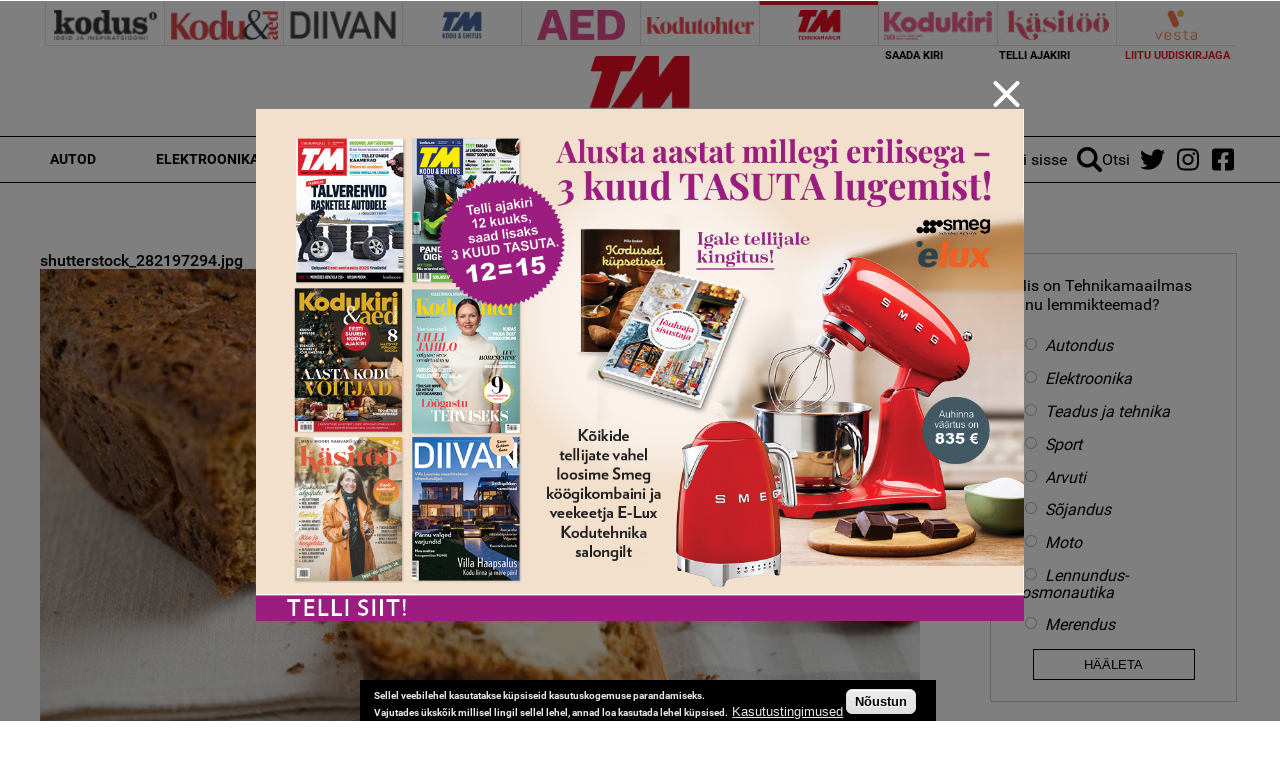

--- FILE ---
content_type: text/html; charset=utf-8
request_url: https://www.google.com/recaptcha/api2/aframe
body_size: 249
content:
<!DOCTYPE HTML><html><head><meta http-equiv="content-type" content="text/html; charset=UTF-8"></head><body><script nonce="poPpq9tzwb_XcrEWG3T3kA">/** Anti-fraud and anti-abuse applications only. See google.com/recaptcha */ try{var clients={'sodar':'https://pagead2.googlesyndication.com/pagead/sodar?'};window.addEventListener("message",function(a){try{if(a.source===window.parent){var b=JSON.parse(a.data);var c=clients[b['id']];if(c){var d=document.createElement('img');d.src=c+b['params']+'&rc='+(localStorage.getItem("rc::a")?sessionStorage.getItem("rc::b"):"");window.document.body.appendChild(d);sessionStorage.setItem("rc::e",parseInt(sessionStorage.getItem("rc::e")||0)+1);localStorage.setItem("rc::h",'1769287910729');}}}catch(b){}});window.parent.postMessage("_grecaptcha_ready", "*");}catch(b){}</script></body></html>